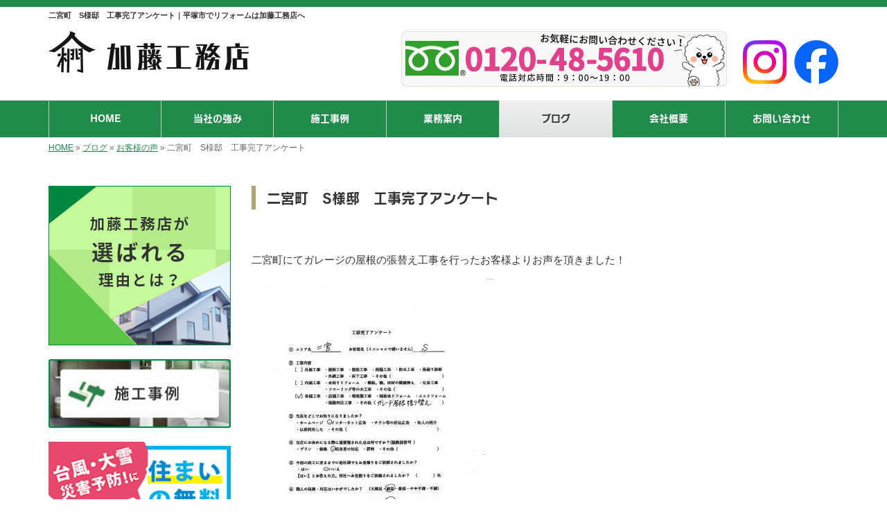

--- FILE ---
content_type: text/html; charset=UTF-8
request_url: https://www.kato-builders.com/4432
body_size: 9642
content:
<!DOCTYPE html>
<html lang="ja">
<meta charset="UTF-8">
<title>二宮町　S様邸　工事完了アンケート｜平塚市でリフォームは加藤工務店へ</title>
<head prefix="og: http://ogp.me/ns# fb: http://ogp.me/ns/fb# article: http://ogp.me/ns/article#">
<meta property='og:locale' content='ja_JP'>
<meta property='og:site_name' content='加藤工務店'>
<meta property="og:title" content="二宮町　S様邸　工事完了アンケート">
<meta property="og:url" content="https://www.kato-builders.com/4432">
<meta property="og:type" content="article">
<meta property="og:description" content="&nbsp;二宮町にてガレージの屋根の張替え工事を行ったお客様よりお声を頂きました！...">
<meta property="og:image" content="https://www.kato-builders.com/wp-content/uploads/2020/01/001-1-350x481.jpg">
<meta name="viewport" content="width=device-width, initial-scale=1">
<meta name="keywords" content="平塚市,リフォーム,外壁塗装,内装リフォーム,水回りリフォーム">
<meta name="description" content="平塚市でリフォームをお考えの方は、加藤工務店までご相談ください！当社は数多くの資格を有している優良な工務店。安全かつ丁寧にお客様のご要望を叶えてまいります。また屋根工事や防水工事など住まいに関する工事に対応。ご相談やお見積りは無料です！">
<link rel='dns-prefetch' href='//code.jquery.com' />
<link rel='dns-prefetch' href='//use.fontawesome.com' />
<link rel='dns-prefetch' href='//webfont.fontplus.jp' />
<link rel='dns-prefetch' href='//s.w.org' />
<link rel="alternate" type="application/rss+xml" title="加藤工務店 &raquo; フィード" href="https://www.kato-builders.com/feed" />
<link rel="alternate" type="application/rss+xml" title="加藤工務店 &raquo; コメントフィード" href="https://www.kato-builders.com/comments/feed" />
		<script type="text/javascript">
			window._wpemojiSettings = {"baseUrl":"https:\/\/s.w.org\/images\/core\/emoji\/2.3\/72x72\/","ext":".png","svgUrl":"https:\/\/s.w.org\/images\/core\/emoji\/2.3\/svg\/","svgExt":".svg","source":{"concatemoji":"https:\/\/www.kato-builders.com\/wp-includes\/js\/wp-emoji-release.min.js?ver=4.8.23"}};
			!function(t,a,e){var r,i,n,o=a.createElement("canvas"),l=o.getContext&&o.getContext("2d");function c(t){var e=a.createElement("script");e.src=t,e.defer=e.type="text/javascript",a.getElementsByTagName("head")[0].appendChild(e)}for(n=Array("flag","emoji4"),e.supports={everything:!0,everythingExceptFlag:!0},i=0;i<n.length;i++)e.supports[n[i]]=function(t){var e,a=String.fromCharCode;if(!l||!l.fillText)return!1;switch(l.clearRect(0,0,o.width,o.height),l.textBaseline="top",l.font="600 32px Arial",t){case"flag":return(l.fillText(a(55356,56826,55356,56819),0,0),e=o.toDataURL(),l.clearRect(0,0,o.width,o.height),l.fillText(a(55356,56826,8203,55356,56819),0,0),e===o.toDataURL())?!1:(l.clearRect(0,0,o.width,o.height),l.fillText(a(55356,57332,56128,56423,56128,56418,56128,56421,56128,56430,56128,56423,56128,56447),0,0),e=o.toDataURL(),l.clearRect(0,0,o.width,o.height),l.fillText(a(55356,57332,8203,56128,56423,8203,56128,56418,8203,56128,56421,8203,56128,56430,8203,56128,56423,8203,56128,56447),0,0),e!==o.toDataURL());case"emoji4":return l.fillText(a(55358,56794,8205,9794,65039),0,0),e=o.toDataURL(),l.clearRect(0,0,o.width,o.height),l.fillText(a(55358,56794,8203,9794,65039),0,0),e!==o.toDataURL()}return!1}(n[i]),e.supports.everything=e.supports.everything&&e.supports[n[i]],"flag"!==n[i]&&(e.supports.everythingExceptFlag=e.supports.everythingExceptFlag&&e.supports[n[i]]);e.supports.everythingExceptFlag=e.supports.everythingExceptFlag&&!e.supports.flag,e.DOMReady=!1,e.readyCallback=function(){e.DOMReady=!0},e.supports.everything||(r=function(){e.readyCallback()},a.addEventListener?(a.addEventListener("DOMContentLoaded",r,!1),t.addEventListener("load",r,!1)):(t.attachEvent("onload",r),a.attachEvent("onreadystatechange",function(){"complete"===a.readyState&&e.readyCallback()})),(r=e.source||{}).concatemoji?c(r.concatemoji):r.wpemoji&&r.twemoji&&(c(r.twemoji),c(r.wpemoji)))}(window,document,window._wpemojiSettings);
		</script>
		<style type="text/css">
img.wp-smiley,
img.emoji {
	display: inline !important;
	border: none !important;
	box-shadow: none !important;
	height: 1em !important;
	width: 1em !important;
	margin: 0 .07em !important;
	vertical-align: -0.1em !important;
	background: none !important;
	padding: 0 !important;
}
</style>
<link rel='stylesheet' id='share_s-bootstrap-css'  href='https://www.kato-builders.com/wp-content/themes/theme-third/css/external/bootstrap.css?ver=4.8.23' type='text/css' media='all' />
<link rel='stylesheet' id='share_s-slick-css'  href='https://www.kato-builders.com/wp-content/themes/theme-third/css/external/slick.css?ver=4.8.23' type='text/css' media='all' />
<link rel='stylesheet' id='share_s-slick-theme-css'  href='https://www.kato-builders.com/wp-content/themes/theme-third/css/external/slick-theme.css?ver=4.8.23' type='text/css' media='all' />
<link rel='stylesheet' id='share_s-common-css'  href='https://www.kato-builders.com/wp-content/themes/theme-third/css/style.css?ver=4.8.23' type='text/css' media='all' />
<link rel='stylesheet' id='share_s-sub-css'  href='https://www.kato-builders.com/wp-content/themes/theme-third/css/sub.css?ver=4.8.23' type='text/css' media='all' />
<link rel='stylesheet' id='share_s-design-css'  href='https://www.kato-builders.com/wp-content/themes/theme-third/design.css?ver=4.8.23' type='text/css' media='all' />
<script type='text/javascript' src='https://code.jquery.com/jquery-1.12.4.min.js?ver=4.8.23'></script>
<link rel='https://api.w.org/' href='https://www.kato-builders.com/wp-json/' />
<link rel="EditURI" type="application/rsd+xml" title="RSD" href="https://www.kato-builders.com/xmlrpc.php?rsd" />
<link rel="wlwmanifest" type="application/wlwmanifest+xml" href="https://www.kato-builders.com/wp-includes/wlwmanifest.xml" /> 
<link rel='prev' title='クリナップ～キッチン・バスフェア2020' href='https://www.kato-builders.com/4427' />
<link rel='next' title='外装工事完了アンケート' href='https://www.kato-builders.com/4439' />
<link rel="canonical" href="https://www.kato-builders.com/4432" />
<link rel='shortlink' href='https://www.kato-builders.com/?p=4432' />
<link rel="alternate" type="application/json+oembed" href="https://www.kato-builders.com/wp-json/oembed/1.0/embed?url=https%3A%2F%2Fwww.kato-builders.com%2F4432" />
<link rel="alternate" type="text/xml+oembed" href="https://www.kato-builders.com/wp-json/oembed/1.0/embed?url=https%3A%2F%2Fwww.kato-builders.com%2F4432&#038;format=xml" />
<!--GoogleAnalyticsStart-->

<!-- Global site tag (gtag.js) - Google Analytics -->
<script async src="https://www.googletagmanager.com/gtag/js?id=UA-109015510-1"></script>
<script>
  window.dataLayer = window.dataLayer || [];
  function gtag(){dataLayer.push(arguments);}
  gtag('js', new Date());

  gtag('config', 'UA-109015510-1');
  gtag('config', 'G-XCNCGH9662');
</script>

<!--GoogleAnalyticsEnd--><link rel="Shortcut Icon" type="image/x-icon" href="/favicon.png" />
<!-- BEGIN: WP Social Bookmarking Light -->
<script>(function(d, s, id) {
  var js, fjs = d.getElementsByTagName(s)[0];
  if (d.getElementById(id)) return;
  js = d.createElement(s); js.id = id;
  js.src = "//connect.facebook.net/ja_JP/sdk.js#xfbml=1&version=v2.7";
  fjs.parentNode.insertBefore(js, fjs);
}(document, 'script', 'facebook-jssdk'));</script>
<style type="text/css">
.wp_social_bookmarking_light{
    border: 0 !important;
    padding: 10px 0 20px 0 !important;
    margin: 0 !important;
}
.wp_social_bookmarking_light div{
    float: left !important;
    border: 0 !important;
    padding: 0 !important;
    margin: 0 5px 0px 0 !important;
    min-height: 30px !important;
    line-height: 18px !important;
    text-indent: 0 !important;
}
.wp_social_bookmarking_light img{
    border: 0 !important;
    padding: 0;
    margin: 0;
    vertical-align: top !important;
}
.wp_social_bookmarking_light_clear{
    clear: both !important;
}
#fb-root{
    display: none;
}
.wsbl_twitter{
    width: 100px;
}
.wsbl_facebook_like iframe{
    max-width: none !important;
}
.wsbl_pinterest a{
    border: 0px !important;
}</style>
<!-- END: WP Social Bookmarking Light -->
		<style type="text/css" id="wp-custom-css">
			/*
ここに独自の CSS を追加することができます。

詳しくは上のヘルプアイコンをクリックしてください。
*/
/*更新_20231124_sakai*/
/*home*/
.home .contents-top {
    background: none;
    padding: 0;
}
@media screen and (min-width:768px) {
.indexStrengthFlex{
display: flex;
    justify-content: space-between;
}}
.indexStrengthFlex div p{
text-align:center;
}
.indexStrengthFlex div h3{
text-align:center;
}
#index_strength{
margin-bottom:50px;
}
@media screen and (min-width:768px) {
.btnFlex{
display: flex;
justify-content: space-between;

}}
.btnFlex .btn_top{
margin:0 auto;
}
.btn_top {
display: block;
    background: #208b4a;
    padding: 10px 50px;
    color: #ffffff;
    text-align: center;
    text-decoration: none !important;
}

.indexReformFlex01{
display: flex;
justify-content: space-between;
 align-items: top;
flex-wrap:wrap;
}
.indexReformFlex01 div {
    width: 32%;  /* お好みの幅で指定 */
    padding:16px;  /* お好みの幅で指定 */
    /* paddingと合わせてbox-sizingも指定 */
    -moz-box-sizing: border-box;
    -webkit-box-sizing: border-box;
    -o-box-sizing: border-box;
    -ms-box-sizing: border-box;
}

.indexReformFlex01:after {
    content: "";
    display: block;
    width: 32%;  /* .boxに指定したwidthと同じ幅を指定する */
    height: 0;
}
#index_reform03 .indexReformFlex01:after {
    content: "";
    display: block;
    width: 32%;  /* .boxに指定したwidthと同じ幅を指定する */
    height: 0;
}

.indexReformFlex01 div p{
text-align:center;
}
#index_reform h3,#index_reform02 h3,#index_reform03 h3{
text-align:center;
}
#index_reform,#index_reform02,#index_reform03{
background:#f4f1ec;
padding: 30px 2px;
margin:50px 0;
}
@media screen and (max-width:767px) {
.indexReformFlex01{
display: flex;
justify-content: space-between;
 align-items: top;
flex-wrap:wrap;
}
.indexReformFlex01 div {
    width: 48.5%;  /* お好みの幅で指定 */
    padding:5px;  /* お好みの幅で指定 */
    /* paddingと合わせてbox-sizingも指定 */
    -moz-box-sizing: border-box;
    -webkit-box-sizing: border-box;
    -o-box-sizing: border-box;
    -ms-box-sizing: border-box;
}
.indexReformFlex01:after {
    content: "";
    display: block;
    width: 48.5%;  /* .boxに指定したwidthと同じ幅を指定する */
    height: 0;
}
#index_reform,#index_reform02,#index_reform03{
background:#f4f1ec;
padding: 30px 10px;
margin:50px 0;
}
}
.orange{
color:#ff6104;
font-size:1.8rem;
}
@media screen and (min-width:768px) {
.topWorksFlex {
display: flex;
justify-content: space-between;
flex-wrap:wrap;
align-items: top;
}
.topWorksFlex p{
width:32%;
padding:16px;
-moz-box-sizing: border-box;
    -webkit-box-sizing: border-box;
    -o-box-sizing: border-box;
    -ms-box-sizing: border-box;
text-align:center;
}
.topWorksFlex:after {
    content: "";
    display: block;
    width: 32%;  /* .boxに指定したwidthと同じ幅を指定する */
    height: 0;
}
}
@media screen and (max-width:767px) {
.topWorksFlex {
display: flex;
justify-content: space-between;
flex-wrap:wrap;
}
.topWorksFlex p{
width:49%;

}}
.green{
color:#208b4a;
margin:30px 0;
}
#index_reform,#index_reform02,#index_reform03{
padding-top: 60px;
  margin-top: 60px;}

/*strength*/
#menu02_1,#menu02_2,#menu02_3{
padding-top: 60px;
  margin-top: 60px;}

/*更新_20231211_sakai*/
@media screen and (max-width:767px) {
.tel div{
display:flex;
justify-content: space-between;
}}

.reve_bnr{
display:none;
}

/*更新_20231215_sakai*/
@media screen and (min-width:768px) {
.sp_disp{
display:none;
}}
@media screen and (max-width:767px) {
.pc_disp{
display:none;
}}		</style>
	
    <script type="text/javascript">
        piAId = '866452';
        piCId = '23289';
        piHostname = 'pi.pardot.com';

        (function() {
            function async_load(){
                var s = document.createElement('script'); s.type = 'text/javascript';
                s.src = ('https:' == document.location.protocol ? 'https://pi' : 'http://cdn') + '.pardot.com/pd.js';
                var c = document.getElementsByTagName('script')[0]; c.parentNode.insertBefore(s, c);
            }
            if(window.attachEvent) { window.attachEvent('onload', async_load); }
            else { window.addEventListener('load', async_load, false); }
        })();
    </script>

<!-- Google Tag Manager -->
<script>(function(w,d,s,l,i){w[l]=w[l]||[];w[l].push({'gtm.start':
new Date().getTime(),event:'gtm.js'});var f=d.getElementsByTagName(s)[0],
j=d.createElement(s),dl=l!='dataLayer'?'&l='+l:'';j.async=true;j.src=
'https://www.googletagmanager.com/gtm.js?id='+i+dl;f.parentNode.insertBefore(j,f);
})(window,document,'script','dataLayer','GTM-TWG7J36');</script>
<!-- End Google Tag Manager -->

</head>

<body id="top-head" class="post-template-default single single-post postid-4432">

  <!-- Google Tag Manager (noscript) -->
  <noscript><iframe src="https://www.googletagmanager.com/ns.html?id=GTM-TWG7J36"
  height="0" width="0" style="display:none;visibility:hidden"></iframe></noscript>
  <!-- End Google Tag Manager (noscript) -->

<div id="fb-root"></div>
<script>(function(d, s, id) {
  var js, fjs = d.getElementsByTagName(s)[0];
  if (d.getElementById(id)) return;
  js = d.createElement(s); js.id = id;
  js.src = "//connect.facebook.net/ja_JP/sdk.js#xfbml=1&version=v2.7";
  fjs.parentNode.insertBefore(js, fjs);
}(document, 'script', 'facebook-jssdk'));</script>

  <header id="masthead" class="site-header top-head" role="banner">

  <div class="wrapper-navi">

    <div class="container top-head-inner">

        <!-- スマホ用 メニューボタンここから -->
        <div id="nav-toggle">
            <div>
                <span></span>
                <span></span>
                <span></span>
            </div>
        </div>
        <!-- スマホ用 メニューボタンここまで -->

                <h1 class="col-md-12 fs-small headertop-copy">二宮町　S様邸　工事完了アンケート｜平塚市でリフォームは加藤工務店へ</h1>

        <div class="clearfix header-info">
          <p class="logo">
            <a href="https://www.kato-builders.com"><img src="https://www.kato-builders.com/wp-content/themes/theme-third/img/common/logo.png" alt="加藤工務店"></a>
          </p>
          <div class="tel hidden-tb">
                                <div>
                <a href="https://www.kato-builders.com/contact"><img src="https://www.kato-builders.com/wp-content/themes/theme-third/img/common/tel.png" alt="加藤工務店"></a>
                    <a href="https://www.instagram.com/kato_builders_official/" target="_blank"><img src="/wp-content/themes/theme-third/img/common/header_instagram.png" alt="instagram"></a><a href="https://www.facebook.com/people/%E5%8A%A0%E8%97%A4%E5%B7%A5%E5%8B%99%E5%BA%97%E6%A0%AA%E5%BC%8F%E4%BC%9A%E7%A4%BE/100064033513883/" target="_blank"><img src="/wp-content/themes/theme-third/img/common/header_facebook.png" alt="facebook"></a></div>
                          </div>
        </div>

    </div>

    <div class="bg-global-nav">

    <div class="global-nav">

        <div class="menu-header-container">

          <ul id="menu-header">

            <!-- トップページ  -->
            <li class="menu-item_01 ">
              <a href="https://www.kato-builders.com">
              <strong class="global-nav-label--ja">HOME</strong>
              <span class="global-nav-label--en">top</span>
              </a>
            </li>

            <!-- 施工事例  グローバルナビ　-->
            <li class="menu-item-has-children menu-item_02">
              <a href="https://www.kato-builders.com/strength">
                <strong class="global-nav-label--ja">当社の強み</strong>
                <span class="global-nav-label--en">strength</span></a>
            </li>

            <!-- 施工事例  グローバルナビ　-->
            <li class="menu-item-has-children menu-item_02">
              <a href="https://www.kato-builders.com/gallery">
                <strong class="global-nav-label--ja">施工事例</strong>
                <span class="global-nav-label--en">gallery</span></a>
              <!-- <ul class="sub-menu sub-menu--header"><li><a href="https://www.kato-builders.com/gallery-cat/%e5%a2%97%e6%94%b9%e7%af%89%e3%83%aa%e3%83%95%e3%82%a9%e3%83%bc%e3%83%a0">増改築リフォーム</a></li><li><a href="https://www.kato-builders.com/gallery-cat/%e3%82%a8%e3%82%af%e3%82%b9%e3%83%86%e3%83%aa%e3%82%a2%e5%a4%96%e6%a7%8b%e9%80%a0%e5%9c%92">エクステリア/外構/造園</a></li><li><a href="https://www.kato-builders.com/gallery-cat/%e5%b1%8b%e6%a0%b9%e3%83%aa%e3%83%95%e3%82%a9%e3%83%bc%e3%83%a0">屋根リフォーム</a></li><li><a href="https://www.kato-builders.com/gallery-cat/%e5%a4%96%e8%a3%85%e3%83%aa%e3%83%95%e3%82%a9%e3%83%bc%e3%83%a0">外装リフォーム</a></li><li><a href="https://www.kato-builders.com/gallery-cat/%e6%b4%97%e9%9d%a2%e5%8f%b0%e3%81%ae%e3%83%aa%e3%83%95%e3%82%a9%e3%83%bc%e3%83%a0">洗面台のリフォーム</a></li><li><a href="https://www.kato-builders.com/gallery-cat/%e3%82%ad%e3%83%83%e3%83%81%e3%83%b3%e3%81%ae%e3%83%aa%e3%83%95%e3%82%a9%e3%83%bc%e3%83%a0">キッチンのリフォーム</a></li><li><a href="https://www.kato-builders.com/gallery-cat/%e3%81%8a%e9%a2%a8%e5%91%82%e6%b5%b4%e6%a7%bd%e3%81%ae%e3%83%aa%e3%83%95%e3%82%a9%e3%83%bc%e3%83%a0">お風呂/浴槽のリフォーム</a></li><li><a href="https://www.kato-builders.com/gallery-cat/%e3%83%88%e3%82%a4%e3%83%ac%e3%81%ae%e3%83%aa%e3%83%95%e3%82%a9%e3%83%bc%e3%83%a0">トイレのリフォーム</a></li><li><a href="https://www.kato-builders.com/gallery-cat/%e5%8f%8e%e7%b4%8d%e3%81%ae%e3%83%aa%e3%83%95%e3%82%a9%e3%83%bc%e3%83%a0">収納のリフォーム</a></li><li><a href="https://www.kato-builders.com/gallery-cat/%e5%92%8c%e5%ae%a4%e3%80%81%e6%b4%8b%e5%ae%a4%e3%81%ae%e3%83%aa%e3%83%95%e3%82%a9%e3%83%bc%e3%83%a0">和室、洋室のリフォーム</a></li><li><a href="https://www.kato-builders.com/gallery-cat/%e3%83%95%e3%83%ad%e3%83%bc%e3%83%aa%e3%83%b3%e3%82%b0%e5%ba%8a%e3%81%ae%e3%83%aa%e3%83%95%e3%82%a9%e3%83%bc%e3%83%a0">フローリング/床のリフォーム</a></li><li><a href="https://www.kato-builders.com/gallery-cat/%e7%aa%93%e3%82%b5%e3%83%83%e3%82%b7%e3%81%ae%e3%83%aa%e3%83%95%e3%82%a9%e3%83%bc%e3%83%a0">窓/サッシのリフォーム</a></li><li><a href="https://www.kato-builders.com/gallery-cat/%e3%83%80%e3%82%a4%e3%83%8b%e3%83%b3%e3%82%b0%e3%81%ae%e3%83%aa%e3%83%95%e3%82%a9%e3%83%bc%e3%83%a0">ダイニングのリフォーム</a></li><li><a href="https://www.kato-builders.com/gallery-cat/%e3%83%aa%e3%83%93%e3%83%b3%e3%82%b0%e3%81%ae%e3%83%aa%e3%83%95%e3%82%a9%e3%83%bc%e3%83%a0">リビングのリフォーム</a></li><li><a href="https://www.kato-builders.com/gallery-cat/%e3%81%9d%e3%81%ae%e4%bb%96">その他</a></li><li><a href="https://www.kato-builders.com/gallery-cat/%e3%83%aa%e3%83%8e%e3%83%99%e3%83%bc%e3%82%b7%e3%83%a7%e3%83%b3">リノベーション</a></li><li><a href="https://www.kato-builders.com/gallery-cat/%e9%9b%a8%e6%bc%8f%e3%82%8a">雨漏り</a></li><li><a href="https://www.kato-builders.com/gallery-cat/%e5%ba%97%e8%88%97%e5%b7%a5%e4%ba%8b">店舗工事</a></li></ul> -->
            </li>

            <!-- メニュー(詳細なし)  -->
            <!-- <li class="menu-item-has-children menu-item_02">
              <a href="https://www.kato-builders.com/strength">
              <strong class="global-nav-label--ja">加藤工務店の強み</strong>
              <span class="global-nav-label--en">strength</span>
              </a>
              <ul class="sub-menu sub-menu--header"></ul>            </li> -->

            <!-- メニュー(詳細あり)  -->
            <li class="menu-item-has-children menu-item_03">
              <a href="https://www.kato-builders.com/service">
              <strong class="global-nav-label--ja">業務案内</strong>
              <span class="global-nav-label--en">service</span></a>
              <ul class="sub-menu sub-menu--header"><li><a href="https://www.kato-builders.com/menu-cat/items">工事品目</a></li><li><a href="https://www.kato-builders.com/menu-cat/info">お役立ち情報</a></li><li><a href="https://www.kato-builders.com/menu-cat/work_flow">施工の流れ</a></li></ul>            </li>

            <!-- ブログ  -->
            <li class="menu-item-has-children menu-item_06 current">
              <a href="https://www.kato-builders.com/blog">
              <strong class="global-nav-label--ja">ブログ</strong>
              <span class="global-nav-label--en">blog</span>
              </a>
              <ul class="sub-menu sub-menu--header"><li><a href="https://www.kato-builders.com/category/recruit">求人情報</a></li><li><a href="https://www.kato-builders.com/category/info">お知らせ</a></li><li><a href="https://www.kato-builders.com/category/voice">お客様の声</a></li><li><a href="https://www.kato-builders.com/category/campaign">オススメ商品のご紹介</a></li><li><a href="https://www.kato-builders.com/category/%e7%9f%a5%e3%81%a3%e3%81%a6%e5%be%97%e3%81%99%e3%82%8b%ef%bc%81%e3%83%aa%e3%83%95%e3%82%a9%e3%83%bc%e3%83%a0%e8%b1%86%e7%9f%a5%e8%ad%98">知って得する！リフォーム豆知識</a></li><li><a href="https://www.kato-builders.com/category/%e3%82%b9%e3%82%bf%e3%83%83%e3%83%95%e3%83%96%e3%83%ad%e3%82%b0">スタッフブログ</a></li></ul>            </li>

            <!-- 会社・店舗情報  -->
            <li class="menu-item_08">
              <a href="https://www.kato-builders.com/company">
              <strong class="global-nav-label--ja">会社概要</strong>
              <span class="global-nav-label--en">company</span>
              </a>
            </li>

            <!-- お問い合わせ  -->
                        <li class="menu-item_07">
              <a href="https://www.kato-builders.com/contact">
              <strong class="global-nav-label--ja">お問い合わせ</strong>
              <span class="global-nav-label--en">contact</span>
              </a>
            </li>
            
          </ul>

        </div>

</div>

<!-- global-nav --></div>

<!--グローバルナビ固定-->
<script src="https://code.jquery.com/jquery-2.1.3.min.js"></script>
<script type="text/javascript">
jQuery(function($){
    var nav=$('.bg-global-nav'),
    offset=nav.offset();
    $(window).scroll(function(){
        if($(window).scrollTop()>offset.top){
            nav.addClass('fixed');
        }else{
            nav.removeClass("fixed");
        }
    });
});
</script>
  </div>

<!-- header --></header>

<div class="breadcrumbs">

	<div class="container mt100">

		<div class="wrapper-breadcrumbs">

								<a href="https://www.kato-builders.com">HOME</a> &raquo;
				<a href="https://www.kato-builders.com/blog">ブログ</a>  &raquo;
				<a href="https://www.kato-builders.com/category/voice">お客様の声</a> &raquo;				<span>  二宮町　S様邸　工事完了アンケート</span>

				
		</div>

	</div>

</div>

	<div class="container contents">

		<div class="row">

			<main>

				
				<div class="col-md-9 contents-main-right">

					<h2 class="content-title--bl">二宮町　S様邸　工事完了アンケート</h2>

					
				<div class="content-blog-box">

					<div class="content-main">

						<div class="content-main-section blog-content">

							
							<div class="clearfix"><p>&nbsp;</p>
<p>二宮町にてガレージの屋根の張替え工事を行ったお客様よりお声を頂きました！</p>
<p><a href="https://www.kato-builders.com/wp-content/uploads/2020/01/001-1.jpg"><img class="alignnone size-medium wp-image-4437" src="https://www.kato-builders.com/wp-content/uploads/2020/01/001-1-350x481.jpg" alt="" width="350" height="481" /></a></p>
<p>&nbsp;</p>
<p>&nbsp;</p>
<p>この度は、弊社をお選びいただき大変嬉しく思います！</p>
<p>また、工事アンケートにご協力、ありがとうございました。</p>
<p>お客様にもっと満足頂けるよう社員一同精進してまいります。</p>
<p>今後もアフターフォロー共々宜しくお願い致します。</p>
</div>
							
																												
							<div><a href="https://www.facebook.com/%E5%8A%A0%E8%97%A4%E5%B7%A5%E5%8B%99%E5%BA%97%E6%A0%AA%E5%BC%8F%E4%BC%9A%E7%A4%BE-105860424497307/" target="_blank"><img src="https://www.kato-builders.com/wp-content/themes/theme-third/img/common/bnr_facebook.jpg" alt="フェイスブック"></a></div>
														
							<div class="blog-post-meta">
								<p>2020年01月31日 | <a href="https://www.kato-builders.com/category/voice" rel="category tag">お客様の声</a></p>
							</div>


							<div class='wp_social_bookmarking_light'><div class="wsbl_facebook_like"><div id="fb-root"></div><fb:like href="https://www.kato-builders.com/4432" layout="button_count" action="like" width="100" share="false" show_faces="false" ></fb:like></div><div class="wsbl_twitter"><a href="https://twitter.com/share" class="twitter-share-button" data-url="https://www.kato-builders.com/4432" data-text="二宮町　S様邸　工事完了アンケート">Tweet</a></div><div class="wsbl_line"><a href='line://msg/text/%E4%BA%8C%E5%AE%AE%E7%94%BA%E3%80%80S%E6%A7%98%E9%82%B8%E3%80%80%E5%B7%A5%E4%BA%8B%E5%AE%8C%E4%BA%86%E3%82%A2%E3%83%B3%E3%82%B1%E3%83%BC%E3%83%88%0D%0Ahttps%3A%2F%2Fwww.kato-builders.com%2F4432' title='LINEで送る' rel=nofollow class='wp_social_bookmarking_light_a' ><img src='https://www.kato-builders.com/wp-content/plugins/wp-social-bookmarking-light/images/line88x20.png' alt='LINEで送る' title='LINEで送る' width='88' height='20' class='wp_social_bookmarking_light_img' /></a></div></div><br class='wp_social_bookmarking_light_clear' />
														<p class="txt-center"><a href="https://www.kato-builders.com/blog" class="btn btn-default">一覧ページに戻る</a></p>
							
						</div>

					</div>

				</div>

				</div>

				
			</main>

			<div class="col-md-3">


	<!-- サイドバー上部
	<div class="side-banner">
		<a href="/category/voice"><img src="https://www.kato-builders.com/wp-content/themes/theme-third/img/common/bnr-common-001.jpg" alt="お客様のお声"></a>
	</div>

	<div class="side-banner">
		<a href="/contact"><img src="https://www.kato-builders.com/wp-content/themes/theme-third/img/common/bnr-common-002.jpg" alt="お問い合わせ"></a>
	</div>

	<div class="side-banner">
		<a href="http://www.kato-builders.com/3399"><img src="https://www.kato-builders.com/wp-content/themes/theme-third/img/common/bnr-common-003.jpg" alt="Ｑ＆Ａ"></a>
	</div>

    <div class="side-banner">
		<a href="http://www.kato-builders.com/company#company_recruit"><img src="https://www.kato-builders.com/wp-content/themes/theme-third/img/common/bnr-common-004.jpg" alt="求人情報"></a>
	</div>
	
	    <div class="side-banner">
		<a href="https://www.facebook.com/%E5%8A%A0%E8%97%A4%E5%B7%A5%E5%8B%99%E5%BA%97%E6%A0%AA%E5%BC%8F%E4%BC%9A%E7%A4%BE-105860424497307/" target="_blank"><img src="https://www.kato-builders.com/wp-content/themes/theme-third/img/common/bnr_facebook.jpg" alt="フェイスブック"></a>
	</div>
    -->
    
    <!-- サイドバー上部-->
    <div class="side-banner">
        <a href="/strength"><img src="https://www.kato-builders.com/wp-content/themes/theme-third/img/common/bnr_side_strength0517.png" alt="選ばれる理由"></a>
    </div>
    <div class="side-banner">
        <a href="/gallery"><img src="https://www.kato-builders.com/wp-content/themes/theme-third/img/common/bnr_side_gallery0517.png" alt="施工事例"></a>
    </div>
    <div class="side-banner">
        <a href="/menu/7281"><img src="https://www.kato-builders.com/wp-content/themes/theme-third/img/common/bnr_side_kenkoushindan.gif" alt="火災保険について"></a>
    </div>
    <div id="info-blog">
    <div class="widget widget_categories">
        <h4 class="widget-title">会社概要</h4>
        <ul>
            <li class="cat-item cat-item-4"><a href="https://www.kato-builders.com/category/info">会社概要</a>
            </li>
            <!--<li class="cat-item cat-item-5"><a href="/">スタッフ紹介</a>
            </li>-->
            <li class="cat-item cat-item-7"><a href="https://www.kato-builders.com/company#access">アクセスマップ</a>
            </li>
            <li class="cat-item cat-item-9"><a href="/blog">ブログ</a>
            </li>
        </ul>
    </div>
    </div>
    <div class="side-banner">
        <img src="https://www.kato-builders.com/wp-content/themes/theme-third/img/common/bnr_side_area0517.png" alt="エリア案内">
    </div>
    <div class="side-banner">
        <a href="/contact"><img src="https://www.kato-builders.com/wp-content/themes/theme-third/img/common/bnr_side_contact0517.png" alt="お問い合わせ"></a>
    </div>
    <div class="side-banner">   
        <a href="https://en-gage.net/kato-builders/" target="_blank"><img src="/wp-content/uploads/2021/06/fd8a3d5bacb75a164ff79706ca3d89cc.png" alt="求人" width="263"></a>
    </div>
    <div class="side-banner">
        <a href="https://www.facebook.com/%E5%8A%A0%E8%97%A4%E5%B7%A5%E5%8B%99%E5%BA%97%E6%A0%AA%E5%BC%8F%E4%BC%9A%E7%A4%BE-105860424497307/" target="_blank"><img src="https://www.kato-builders.com/wp-content/themes/theme-third/img/common/bnr_side_fb0517.png" alt="フェイスブック"></a>
    </div>
    <div class="side-banner">
        <a href="https://www.instagram.com/kato_builders_official/" target="_blank"><img src="https://www.kato-builders.com/wp-content/themes/theme-third/img/common/bnr_side_ins0517.png" alt="インスタグラム"></a>
    </div>

  <!-- /サイドバー上部 -->

    <!-- <div id="info-blog">

		<div class="widget widget_recent_entries">
			<h4 class="widget-title">新着記事</h4>
			<ul>
						<li><a href="https://www.kato-builders.com/10975"><span class="post-date">2026.01.10</span><br>
			正月明けに気づく“家のストレス”とは？生活の変化で見えるリフォームのサイン</a></li>
						<li><a href="https://www.kato-builders.com/10919"><span class="post-date">2025.12.25</span><br>
			“冬の断捨離” 空いたスペースを活かすリフォーム術</a></li>
						<li><a href="https://www.kato-builders.com/10901"><span class="post-date">2025.12.10</span><br>
			“冬になると扉が閉まりにくい”は家の劣化サイン？季節性トラブルを分かりやすく解説</a></li>
						<li><a href="https://www.kato-builders.com/10885"><span class="post-date">2025.11.25</span><br>
			家事ラク・防犯・省エネも！“スマートホーム化リフォーム”のポイント</a></li>
						<li><a href="https://www.kato-builders.com/10859"><span class="post-date">2025.11.10</span><br>
			薪ストーブ・ペレットストーブ”で暮らしをアップデート。選び方とリフォームのポイント</a></li>
						</ul>
		</div>

		<div class="widget widget_categories">
			<h4 class="widget-title">ブログカテゴリ</h4>
			<ul>
				<li class="cat-item cat-item-1"><a href="https://www.kato-builders.com/category/recruit" >求人情報</a>
</li>
	<li class="cat-item cat-item-4"><a href="https://www.kato-builders.com/category/info" >お知らせ</a>
</li>
	<li class="cat-item cat-item-5"><a href="https://www.kato-builders.com/category/voice" >お客様の声</a>
</li>
	<li class="cat-item cat-item-7"><a href="https://www.kato-builders.com/category/campaign" >オススメ商品のご紹介</a>
</li>
	<li class="cat-item cat-item-9"><a href="https://www.kato-builders.com/category/%e7%9f%a5%e3%81%a3%e3%81%a6%e5%be%97%e3%81%99%e3%82%8b%ef%bc%81%e3%83%aa%e3%83%95%e3%82%a9%e3%83%bc%e3%83%a0%e8%b1%86%e7%9f%a5%e8%ad%98" >知って得する！リフォーム豆知識</a>
</li>
	<li class="cat-item cat-item-15"><a href="https://www.kato-builders.com/category/%e3%82%b9%e3%82%bf%e3%83%83%e3%83%95%e3%83%96%e3%83%ad%e3%82%b0" >スタッフブログ</a>
</li>
			</ul>
		</div>

		<div id="rss-2" class="widget widget_rss"><h4 class="widget-title"><a class="rsswidget" href="https://www.kato-builders.com/feed"><img class="rss-widget-icon" style="border:0" width="14" height="14" src="https://www.kato-builders.com/wp-includes/images/rss.png" alt="RSS" /></a> <a class="rsswidget" href="">不明なフィード</a></h4></div><div id="text-2" class="widget widget_text">			<div class="textwidget"><div class='carousel-images carousel-number1 carousel-side'>
<a class='carousel-link' href='https://www.kato-builders.com/menu/7696''>
<div class='carousel-image'>
<div class='carousel-thumb'>
<img width="640" height="480" src="https://www.kato-builders.com/wp-content/uploads/2021/11/img_worksflow.jpg" class="attachment-share_s_medium_crop size-share_s_medium_crop" alt="" /></div>
<p class='carousel-caption'>依頼までの流れ</p>
</div>
</a>
<a class='carousel-link' href='https://www.kato-builders.com/menu/google%e3%83%9e%e3%82%a4%e3%83%93%e3%82%b8%e3%83%8d%e3%82%b9%e3%81%ab%e3%81%a4%e3%81%84%e3%81%a6''>
<div class='carousel-image'>
<div class='carousel-thumb'>
<img width="640" height="184" src="https://www.kato-builders.com/wp-content/uploads/2021/08/47ee09bb1a461d22f6f73d7a184ed44f-640x184.jpg" class="attachment-share_s_medium_crop size-share_s_medium_crop" alt="" /></div>
<p class='carousel-caption'>Googleマイビジネスについて</p>
</div>
</a>
<a class='carousel-link' href='https://www.kato-builders.com/menu/7281''>
<div class='carousel-image'>
<div class='carousel-thumb'>
<img width="640" height="390" src="https://www.kato-builders.com/wp-content/uploads/2021/05/20210517_001-1-640x390.jpg" class="attachment-share_s_medium_crop size-share_s_medium_crop" alt="" /></div>
<p class='carousel-caption'>火災保険について</p>
</div>
</a>
<a class='carousel-link' href='https://www.kato-builders.com/menu/%e5%ae%9f%e8%b3%aa%e8%b2%a0%e6%8b%850%e5%86%86%e3%83%aa%e3%83%95%e3%82%a9%e3%83%bc%e3%83%a0%ef%bc%81%e7%84%a1%e6%96%99%e8%a8%ba%e6%96%ad%e5%8f%97%e4%bb%98%e4%b8%ad%e2%99%aa''>
<div class='carousel-image'>
<div class='carousel-thumb'>
<img width="640" height="480" src="https://www.kato-builders.com/wp-content/uploads/2017/10/pixta_3984207_M-640x480.jpg" class="attachment-share_s_medium_crop size-share_s_medium_crop" alt="" /></div>
<p class='carousel-caption'>実質負担0円リフォーム！無料診断受付中♪</p>
</div>
</a>
<a class='carousel-link' href='https://www.kato-builders.com/menu/%e5%b1%8b%e6%a0%b9%e3%83%bb%e9%9b%a8%e6%a8%8b%e5%b7%a5%e4%ba%8b''>
<div class='carousel-image'>
<div class='carousel-thumb'>
<img width="640" height="480" src="https://www.kato-builders.com/wp-content/uploads/2017/11/DSCF2260-640x480.jpg" class="attachment-share_s_medium_crop size-share_s_medium_crop" alt="" /></div>
<p class='carousel-caption'>屋根工事</p>
</div>
</a>
<a class='carousel-link' href='https://www.kato-builders.com/menu/%e5%a4%96%e5%a3%81%e5%a1%97%e8%a3%85%e3%83%bb%e5%b1%8b%e6%a0%b9%e5%a1%97%e8%a3%85''>
<div class='carousel-image'>
<div class='carousel-thumb'>
<img width="640" height="480" src="https://www.kato-builders.com/wp-content/uploads/2020/06/s669x9999_2020_06_29_15_53_26_051_1-640x480.jpg" class="attachment-share_s_medium_crop size-share_s_medium_crop" alt="" /></div>
<p class='carousel-caption'>外壁リフォーム</p>
</div>
</a>
<a class='carousel-link' href='https://www.kato-builders.com/menu/%e9%98%b2%e6%b0%b4%e5%b7%a5%e4%ba%8b''>
<div class='carousel-image'>
<div class='carousel-thumb'>
<img width="640" height="480" src="https://www.kato-builders.com/wp-content/uploads/2024/02/IMG_2516-1-640x480.jpeg" class="attachment-share_s_medium_crop size-share_s_medium_crop" alt="" /></div>
<p class='carousel-caption'>防水工事</p>
</div>
</a>
<a class='carousel-link' href='https://www.kato-builders.com/menu/%e9%9b%a8%e6%bc%8f%e3%82%8a%e8%a8%ba%e6%96%ad''>
<div class='carousel-image'>
<div class='carousel-thumb'>
<img width="640" height="480" src="https://www.kato-builders.com/wp-content/uploads/2017/10/DSCF5823-640x480.jpg" class="attachment-share_s_medium_crop size-share_s_medium_crop" alt="" /></div>
<p class='carousel-caption'>雨漏り診断</p>
</div>
</a>
<a class='carousel-link' href='https://www.kato-builders.com/menu/%e6%b0%b4%e5%9b%9e%e3%82%8a%e3%83%aa%e3%83%95%e3%82%a9%e3%83%bc%e3%83%a0''>
<div class='carousel-image'>
<div class='carousel-thumb'>
<img width="640" height="480" src="https://www.kato-builders.com/wp-content/uploads/2023/10/IMG_3221-640x480.jpeg" class="attachment-share_s_medium_crop size-share_s_medium_crop" alt="" /></div>
<p class='carousel-caption'>水回りリフォーム</p>
</div>
</a>
<a class='carousel-link' href='https://www.kato-builders.com/menu/%e5%86%85%e8%a3%85%e3%83%aa%e3%83%95%e3%82%a9%e3%83%bc%e3%83%a0''>
<div class='carousel-image'>
<div class='carousel-thumb'>
<img width="640" height="480" src="https://www.kato-builders.com/wp-content/uploads/2020/07/1fbb2fa09c76fbe566b3022540dca1bc-2-640x480.jpg" class="attachment-share_s_medium_crop size-share_s_medium_crop" alt="" /></div>
<p class='carousel-caption'>内装リフォーム</p>
</div>
</a>
<a class='carousel-link' href='https://www.kato-builders.com/menu/%e9%80%a0%e5%9c%92%e3%83%bb%e3%82%a8%e3%82%af%e3%82%b9%e3%83%86%e3%83%aa%e3%82%a2''>
<div class='carousel-image'>
<div class='carousel-thumb'>
<img width="640" height="480" src="https://www.kato-builders.com/wp-content/uploads/2024/02/IMG_5998-640x480.jpeg" class="attachment-share_s_medium_crop size-share_s_medium_crop" alt="" /></div>
<p class='carousel-caption'>造園・エクステリア</p>
</div>
</a>
<a class='carousel-link' href='https://www.kato-builders.com/menu/%e3%82%a8%e3%82%b3%e3%83%aa%e3%83%95%e3%82%a9%e3%83%bc%e3%83%a0''>
<div class='carousel-image'>
<div class='carousel-thumb'>
<img width="640" height="480" src="https://www.kato-builders.com/wp-content/uploads/2017/10/pixta_32556268_M-640x480.jpg" class="attachment-share_s_medium_crop size-share_s_medium_crop" alt="" /></div>
<p class='carousel-caption'>エコリフォーム</p>
</div>
</a>
<a class='carousel-link' href='https://www.kato-builders.com/menu/%e8%a3%9c%e5%8a%a9%e9%87%91%e3%81%8c%e3%81%82%e3%82%8b%e3%83%aa%e3%83%95%e3%82%a9%e3%83%bc%e3%83%a0''>
<div class='carousel-image'>
<div class='carousel-thumb'>
<img width="640" height="480" src="https://www.kato-builders.com/wp-content/uploads/2017/10/pixta_23906145_M-640x480.jpg" class="attachment-share_s_medium_crop size-share_s_medium_crop" alt="" /></div>
<p class='carousel-caption'>補助金があるリフォーム</p>
</div>
</a>
<a class='carousel-link' href='https://www.kato-builders.com/menu/7696''>
<div class='carousel-image'>
<div class='carousel-thumb'>
<img width="640" height="480" src="https://www.kato-builders.com/wp-content/uploads/2021/11/img_worksflow.jpg" class="attachment-share_s_medium_crop size-share_s_medium_crop" alt="" /></div>
<p class='carousel-caption'>依頼までの流れ</p>
</div>
</a>
<a class='carousel-link' href='https://www.kato-builders.com/menu/google%e3%83%9e%e3%82%a4%e3%83%93%e3%82%b8%e3%83%8d%e3%82%b9%e3%81%ab%e3%81%a4%e3%81%84%e3%81%a6''>
<div class='carousel-image'>
<div class='carousel-thumb'>
<img width="640" height="184" src="https://www.kato-builders.com/wp-content/uploads/2021/08/47ee09bb1a461d22f6f73d7a184ed44f-640x184.jpg" class="attachment-share_s_medium_crop size-share_s_medium_crop" alt="" /></div>
<p class='carousel-caption'>Googleマイビジネスについて</p>
</div>
</a>
<a class='carousel-link' href='https://www.kato-builders.com/menu/7281''>
<div class='carousel-image'>
<div class='carousel-thumb'>
<img width="640" height="390" src="https://www.kato-builders.com/wp-content/uploads/2021/05/20210517_001-1-640x390.jpg" class="attachment-share_s_medium_crop size-share_s_medium_crop" alt="" /></div>
<p class='carousel-caption'>火災保険について</p>
</div>
</a>
<a class='carousel-link' href='https://www.kato-builders.com/menu/%e5%ae%9f%e8%b3%aa%e8%b2%a0%e6%8b%850%e5%86%86%e3%83%aa%e3%83%95%e3%82%a9%e3%83%bc%e3%83%a0%ef%bc%81%e7%84%a1%e6%96%99%e8%a8%ba%e6%96%ad%e5%8f%97%e4%bb%98%e4%b8%ad%e2%99%aa''>
<div class='carousel-image'>
<div class='carousel-thumb'>
<img width="640" height="480" src="https://www.kato-builders.com/wp-content/uploads/2017/10/pixta_3984207_M-640x480.jpg" class="attachment-share_s_medium_crop size-share_s_medium_crop" alt="" /></div>
<p class='carousel-caption'>実質負担0円リフォーム！無料診断受付中♪</p>
</div>
</a>
<a class='carousel-link' href='https://www.kato-builders.com/menu/%e5%b1%8b%e6%a0%b9%e3%83%bb%e9%9b%a8%e6%a8%8b%e5%b7%a5%e4%ba%8b''>
<div class='carousel-image'>
<div class='carousel-thumb'>
<img width="640" height="480" src="https://www.kato-builders.com/wp-content/uploads/2017/11/DSCF2260-640x480.jpg" class="attachment-share_s_medium_crop size-share_s_medium_crop" alt="" /></div>
<p class='carousel-caption'>屋根工事</p>
</div>
</a>
<a class='carousel-link' href='https://www.kato-builders.com/menu/%e5%a4%96%e5%a3%81%e5%a1%97%e8%a3%85%e3%83%bb%e5%b1%8b%e6%a0%b9%e5%a1%97%e8%a3%85''>
<div class='carousel-image'>
<div class='carousel-thumb'>
<img width="640" height="480" src="https://www.kato-builders.com/wp-content/uploads/2020/06/s669x9999_2020_06_29_15_53_26_051_1-640x480.jpg" class="attachment-share_s_medium_crop size-share_s_medium_crop" alt="" /></div>
<p class='carousel-caption'>外壁リフォーム</p>
</div>
</a>
<a class='carousel-link' href='https://www.kato-builders.com/menu/%e9%98%b2%e6%b0%b4%e5%b7%a5%e4%ba%8b''>
<div class='carousel-image'>
<div class='carousel-thumb'>
<img width="640" height="480" src="https://www.kato-builders.com/wp-content/uploads/2024/02/IMG_2516-1-640x480.jpeg" class="attachment-share_s_medium_crop size-share_s_medium_crop" alt="" /></div>
<p class='carousel-caption'>防水工事</p>
</div>
</a>
<a class='carousel-link' href='https://www.kato-builders.com/menu/%e9%9b%a8%e6%bc%8f%e3%82%8a%e8%a8%ba%e6%96%ad''>
<div class='carousel-image'>
<div class='carousel-thumb'>
<img width="640" height="480" src="https://www.kato-builders.com/wp-content/uploads/2017/10/DSCF5823-640x480.jpg" class="attachment-share_s_medium_crop size-share_s_medium_crop" alt="" /></div>
<p class='carousel-caption'>雨漏り診断</p>
</div>
</a>
<a class='carousel-link' href='https://www.kato-builders.com/menu/%e6%b0%b4%e5%9b%9e%e3%82%8a%e3%83%aa%e3%83%95%e3%82%a9%e3%83%bc%e3%83%a0''>
<div class='carousel-image'>
<div class='carousel-thumb'>
<img width="640" height="480" src="https://www.kato-builders.com/wp-content/uploads/2023/10/IMG_3221-640x480.jpeg" class="attachment-share_s_medium_crop size-share_s_medium_crop" alt="" /></div>
<p class='carousel-caption'>水回りリフォーム</p>
</div>
</a>
<a class='carousel-link' href='https://www.kato-builders.com/menu/%e5%86%85%e8%a3%85%e3%83%aa%e3%83%95%e3%82%a9%e3%83%bc%e3%83%a0''>
<div class='carousel-image'>
<div class='carousel-thumb'>
<img width="640" height="480" src="https://www.kato-builders.com/wp-content/uploads/2020/07/1fbb2fa09c76fbe566b3022540dca1bc-2-640x480.jpg" class="attachment-share_s_medium_crop size-share_s_medium_crop" alt="" /></div>
<p class='carousel-caption'>内装リフォーム</p>
</div>
</a>
<a class='carousel-link' href='https://www.kato-builders.com/menu/%e9%80%a0%e5%9c%92%e3%83%bb%e3%82%a8%e3%82%af%e3%82%b9%e3%83%86%e3%83%aa%e3%82%a2''>
<div class='carousel-image'>
<div class='carousel-thumb'>
<img width="640" height="480" src="https://www.kato-builders.com/wp-content/uploads/2024/02/IMG_5998-640x480.jpeg" class="attachment-share_s_medium_crop size-share_s_medium_crop" alt="" /></div>
<p class='carousel-caption'>造園・エクステリア</p>
</div>
</a>
<a class='carousel-link' href='https://www.kato-builders.com/menu/%e3%82%a8%e3%82%b3%e3%83%aa%e3%83%95%e3%82%a9%e3%83%bc%e3%83%a0''>
<div class='carousel-image'>
<div class='carousel-thumb'>
<img width="640" height="480" src="https://www.kato-builders.com/wp-content/uploads/2017/10/pixta_32556268_M-640x480.jpg" class="attachment-share_s_medium_crop size-share_s_medium_crop" alt="" /></div>
<p class='carousel-caption'>エコリフォーム</p>
</div>
</a>
<a class='carousel-link' href='https://www.kato-builders.com/menu/%e8%a3%9c%e5%8a%a9%e9%87%91%e3%81%8c%e3%81%82%e3%82%8b%e3%83%aa%e3%83%95%e3%82%a9%e3%83%bc%e3%83%a0''>
<div class='carousel-image'>
<div class='carousel-thumb'>
<img width="640" height="480" src="https://www.kato-builders.com/wp-content/uploads/2017/10/pixta_23906145_M-640x480.jpg" class="attachment-share_s_medium_crop size-share_s_medium_crop" alt="" /></div>
<p class='carousel-caption'>補助金があるリフォーム</p>
</div>
</a>
</div></div>
		</div>
    </div> -->

	<!-- サイドバー下部 -->
	<div class="side-banner">
		<div class="banner-separate clearfix">
			<div class="btn-share">
				<div class="btn-tw-share"><a href="https://twitter.com/share?url=https://www.kato-builders.com" target="_blank"><i class="fa fa-twitter" aria-hidden="true"></i>&nbsp;Twitterでシェア</a></div>
				<!-- <div class="btn-fb-share"><a href="https://www.facebook.com/sharer/sharer.php?u=https://www.kato-builders.com" target="_blank"><i class="fa fa-facebook" aria-hidden="true"></i>&nbsp;Facebookでシェア</a></div> -->
			</div>
		</div>
		        <div class="banner-separate reve_bnr">
        	        	<a href="http://kanto.reve.cm" target="_blank"><img src="https://www.kato-builders.com/wp-content/themes/theme-third/img/common/reve.jpg" alt="Reve"></a>
	                </div>
	</div>

	
</div>

		</div>

	</div>


	<footer>

		<div class="footer-bgtop">

			<div class="container">

				<div class="menu-footer_all-container">

					<ul id="menu-footer_all" class="clearfix menu">

						<!-- トップページ  -->
						<li><a href="https://www.kato-builders.com">HOME</a></li>

						<!-- メニュー(詳細なし)  -->
						<li>
							<a href="https://www.kato-builders.com/strength">加藤工務店の強み</a>
							<ul class="sub-menu"></ul>						</li>

						<!-- メニュー(詳細あり)  -->
						<li>
							<a href="https://www.kato-builders.com/service">業務案内</a>
							<ul class="sub-menu"><li class="cat-item"><a href="https://www.kato-builders.com/menu-cat/items">工事品目</a></li><li class="cat-item"><a href="https://www.kato-builders.com/menu-cat/info">お役立ち情報</a></li><li class="cat-item"><a href="https://www.kato-builders.com/menu-cat/work_flow">施工の流れ</a></li></ul>						</li>

						<!-- ブログ  -->
						<li>
							<a href="https://www.kato-builders.com/blog">ブログ</a>
							<ul class="sub-menu">
									<li class="cat-item cat-item-1"><a href="https://www.kato-builders.com/category/recruit" >求人情報</a>
</li>
	<li class="cat-item cat-item-4"><a href="https://www.kato-builders.com/category/info" >お知らせ</a>
</li>
	<li class="cat-item cat-item-5"><a href="https://www.kato-builders.com/category/voice" >お客様の声</a>
</li>
	<li class="cat-item cat-item-7"><a href="https://www.kato-builders.com/category/campaign" >オススメ商品のご紹介</a>
</li>
	<li class="cat-item cat-item-9"><a href="https://www.kato-builders.com/category/%e7%9f%a5%e3%81%a3%e3%81%a6%e5%be%97%e3%81%99%e3%82%8b%ef%bc%81%e3%83%aa%e3%83%95%e3%82%a9%e3%83%bc%e3%83%a0%e8%b1%86%e7%9f%a5%e8%ad%98" >知って得する！リフォーム豆知識</a>
</li>
	<li class="cat-item cat-item-15"><a href="https://www.kato-builders.com/category/%e3%82%b9%e3%82%bf%e3%83%83%e3%83%95%e3%83%96%e3%83%ad%e3%82%b0" >スタッフブログ</a>
</li>
							</ul>
						</li>

						<!-- 会社・店舗情報  -->
						<li><a href="https://www.kato-builders.com/company">会社概要</a></li>

						<!-- お問い合わせ -->
												<li><a href="https://www.kato-builders.com/contact">お問い合わせ</a></li>
						
					</ul>

				</div>

			</div>

		</div>

		<div class="footer-snsicons--wrapper">

			<div class="container">

				<div class="footer-snsicons">
				
				</div>

			</div>

		</div>

		<div class="footer-bgbottom">
			<div class="container footer-copy">
                <p class="txt-center"><small>対応エリア：湘南エリアを中心に神奈川全域。<br>その他の地域もご相談可能です。</small></p>
                <p class="txt-center"><small>Copyright &copy; 加藤工務店 All Rights Reserved.</small></p>
			</div>
		</div>
		<!--<p class="bottom_nav"><a href="/menu/%E5%AE%9F%E8%B3%AA%E8%B2%A0%E6%8B%850%E5%86%86%E3%83%AA%E3%83%95%E3%82%A9%E3%83%BC%E3%83%A0%EF%BC%81%E7%84%A1%E6%96%99%E8%A8%BA%E6%96%AD%E5%8F%97%E4%BB%98%E4%B8%AD%E2%99%AA"><img src="/wp-content/themes/theme-third/img/common/footer-nav.png" alt=""></a></p>-->

	<!-- footer --></footer>

<div class="sp-conversion">

	<ul class="sp-conversion-list">

				<li class="btn-conversion--tel"><a href="tel:0120-48-5610"><i class="fa fa-mobile fa-1" aria-hidden="true"></i>&nbsp;電話問い合わせ</a></li>
		
				<li class="btn-conversion--mail"><a href="https://www.kato-builders.com/contact"><i class="fa fa-envelope-o fa_5" aria-hidden="true"></i>&nbsp;メール問い合わせ</a></li>
		
	</ul>

</div>

<div id="btn-page-top"><a href="#"><i class="fa fa-chevron-up" aria-hidden="true"></i></a></div>

<!-- BEGIN: WP Social Bookmarking Light -->
<script>!function(d,s,id){var js,fjs=d.getElementsByTagName(s)[0],p=/^http:/.test(d.location)?'http':'https';if(!d.getElementById(id)){js=d.createElement(s);js.id=id;js.src=p+'://platform.twitter.com/widgets.js';fjs.parentNode.insertBefore(js,fjs);}}(document, 'script', 'twitter-wjs');</script>
<!-- END: WP Social Bookmarking Light -->
<script type='text/javascript' src='https://www.kato-builders.com/wp-content/themes/theme-third/js/navigation.js?ver=20151215'></script>
<script type='text/javascript' src='https://www.kato-builders.com/wp-content/themes/theme-third/js/skip-link-focus-fix.js?ver=20151215'></script>
<script type='text/javascript' src='https://www.kato-builders.com/wp-content/themes/theme-third/js/external/html5shiv.js?ver=4.8.23'></script>
<script type='text/javascript' src='https://use.fontawesome.com/15ca37603b.js?ver=4.8.23'></script>
<script type='text/javascript' src='https://www.kato-builders.com/wp-content/themes/theme-third/js/external/slick.min.js?ver=4.8.23'></script>
<script type='text/javascript' src='https://www.kato-builders.com/wp-content/themes/theme-third/js/external/jquery.easing.1.3.js?ver=4.8.23'></script>
<script type='text/javascript' src='https://www.kato-builders.com/wp-content/themes/theme-third/js/external/jquery.smoothScroll.js?ver=4.8.23'></script>
<script type='text/javascript' src='https://www.kato-builders.com/wp-content/themes/theme-third/js/external/jquery.matchHeight-min.js?ver=4.8.23'></script>
<script type='text/javascript'>
/* <![CDATA[ */
var carousel = {"number":"1"};
/* ]]> */
</script>
<script type='text/javascript' src='https://www.kato-builders.com/wp-content/themes/theme-third/js/init.js?ver=4.8.23'></script>
<script type='text/javascript' src='//webfont.fontplus.jp/accessor/script/fontplus.js?C0ZmmXk378c=&#038;aa=1&#038;ab=2&#038;ver=4.8.23'></script>
<script type='text/javascript' src='https://www.kato-builders.com/wp-includes/js/wp-embed.min.js?ver=4.8.23'></script>

</body>
</html>


--- FILE ---
content_type: text/css
request_url: https://www.kato-builders.com/wp-content/themes/theme-third/design.css?ver=4.8.23
body_size: 3477
content:
/* ------------------------------------------
　　テンプレ	No N403
--------------------------------------------- */

/*.table-company {
	width:100%;
}*/

/* ------------------------------------------
　　実装初期定義
--------------------------------------------- */
hr {
	border-top: dotted 1px #ccc;
	border-left: none;
	border-right: none;
	border-bottom: none;
	padding-bottom: 5px;
}
.imagetext {overflow: hidden;}/*イメージ横テキストの回り込み禁止*/
.indent {padding-left: 15px;}
.row {margin-bottom:20px;}

a {
	color: #afa476;
}
a:hover {
	color: #968d65;
}

.btn.btn--link {
	background: #afa476;
}
.btn.btn--link:hover {
	background: #968d65;
}

.topnews-bg {
	background: #afa476;
}
.topgallery-label {
	background: #afa476;
}
#masthead {
	/*background-color: #eff1f0;*/
    background-color: #208B4A;
}
.footer-backtotop a {
	background: #afa476;
}
.footer-backtotop a:hover {
	color: #fff;
	background: #968d65;
}
.footer-bgtop {
	background: #fff;
}
.footer-snsicons-list li a {
	color: #333;
}
.footer-bgbottom {
	background-color: transparent;
}
#menu-footer_all li.cat-item a:hover {
	background: #968d65;
	color: #fff;
}
#menu-footer_all li a {
	color: #333;
}
.widget-title {
	border-left: 6px solid #afa476;
}
.gallery-flow-number span {
	background: #333;
}
.wrapper-top-contents {
	background-color: #eff1f0;
	padding: 0 0 0;
}
@media only screen and (min-width: 768px) {
	.wrapper-top-contents {
		padding: 0 0 0;
	}
}

/* ------------------------------------------
　　グローバルメニュー表示設定
--------------------------------------------- */
@media only screen and (min-width: 768px) {

	.bg-global-nav {
		/*background: none;*/
        background: #208B4A;
		border-top: 0;
	    border-bottom: 0;
	}

	.global-nav ul li{
		/*background: #eff1f0;*/
        background: #208B4A;
	}

	.global-nav ul li > a {
		/*color: #333;*/
        color: #fff;
	}

	.global-nav ul li:hover,
	.global-nav ul .current {
		background: linear-gradient(to bottom, #eff1f0  0%,#dee2e3 100%);
		color: #333;
	}

	.global-nav ul li:hover > a,
	.global-nav ul .current a {
		color: #333;
	}

	.global-nav ul li {
		border-left: solid 1px #c8cac9;
		border-right: solid 1px #c8cac9;
	}

	.global-nav ul li span {
		color: #9b9b9b;
	}

	.global-nav ul li > a:hover span,
	.global-nav ul .current span {
		color: #333;
	}

}

/* ------------------------------------------
　　テンプレート別CSS
--------------------------------------------- */
.wrapper-top-contents {
	margin: 0 0 15px;
}
@media screen and (min-width:768px){
	.wrapper-top-contents {
		margin: 0 0 30px;
	}
}
.wp-pagenavi span,
.wp-pagenavi a {
	background:#afa476;
}
.gallery-flow-number span {
    background:#afa476;
    }
.qa-tmp1 dt {
    background:#afa476;
    opacity:0.7;
    }
.qa-tmp2 dt {
    background:#afa476;
    color: #fff;
    }


/* ------------------------------------------
　　見出しCSS設定
--------------------------------------------- */
.content-title--bl {
	border-left: 6px solid #afa476;
}
.content-subtitle {
  border-bottom: solid 2px #afa476;
}

/* 下ボーダー（2本線） */
.content-title--bbd {
	border-bottom: 3px double #afa476;
}

/* ボーダーで囲む × アクセント */
.content-title--bdacc {
	border: 1px solid #ccc;
}
.content-title--bdacc::after {
	background-color: #afa476;
}

/* 下ボーダー（2カラー） */
.content-title--bb2 {
	border-bottom: 4px solid #ccc;
}
.content-title--bb2::after {
	background-color: #afa476;
}

/* マーカーのような下線 */
.content-title--marker::after {
	background-color: #afa476;
}

/* ストライプ */
.content-title--stripe {
	background: -webkit-repeating-linear-gradient(45deg, #afa476, #afa476 5px, #968d65 5px, #968d65 10px);
	background: repeating-linear-gradient(45deg, #afa476, #afa476 5px, #968d65 5px, #968d65 10px);
	color: #fff;
	text-shadow: 1px 1px 1px rgba(0, 0, 0, .3);
}

/* グラデーション × ボーダー × マーク */
.content-title--gb {
	background: -webkit-repeating-linear-gradient(45deg, #afa476, #afa476 5px, #968d65 5px, #968d65 10px);
	background: repeating-linear-gradient(45deg, #afa476, #afa476 5px, #968d65 5px, #968d65 10px);
	border-top: 3px solid #afa476;
	color: #fff;
	text-shadow: 1px 1px 1px rgba(0, 0, 0, .3);
}
.content-title--gb::after {
	border: 3px solid #afa476;
}


/* ------------------------------------------
　　ここから編集CSS
--------------------------------------------- */

/* FONTPLUS書体設定 */
.global-nav-label--ja,.sub-menu--header {
	font-family: "FOT-ロダンNTLG Pro B"; }
h2, h3, h4 {
	font-family: "FOT-ロダンNTLG Pro B"; }

/*1行表示のときはコメントアウトを外す*/
span.global-nav-label--en {display:none !important;}

.point01 {color:#396129;}/*ポイントカラー1色目*/
.point02 {color:#00ff00;}/*ポイントカラー2色目*/

/* ページ下部にナビバナー追加 */
@media only screen and (min-width: 768px){
	.bottom_nav {
		margin-bottom: 0;
		position: fixed;
		bottom: 0px;
		right: 0px;
	}
}

@media only screen and (max-width: 767px){
	.footer-bgbottom {		/*コピーライトとかぶらないように下にpaddingを設定する*/
		padding-bottom: 140px; /*バナーの高さに合わせて数値は変更*/
	}

	.bottom_nav {
		margin-bottom: 70px; /*バナーの高さに合わせて数値は変更*/
		position: fixed;
		bottom: 0px;
		right: 0px;
		width: 100%;
	}

	.bottom_nav img {
		width: 100%;
	}

	.sp-conversion {
		bottom: 0;
	}

	#btn-page-top {		/*ページトップへのボタンとかぶらないように位置変更*/
		bottom: 140px; /*バナーの高さに合わせて数値は変更*/
	}
}

/* ------------------------------------------
　　メディア別追加CSS設定
--------------------------------------------- */

/* PC版のスタイルを追加する場合はここに記述 */
@media screen and (min-width: 1025px){

}


/* タブレット・PC版両方のスタイルを追加する場合はここに記述 */
@media screen and (min-width: 768px){
	.table-company th{
		white-space: nowrap;
	}

}

/* for tablet */
/* タブレット版のスタイルを追加する場合はここに記述 */
@media screen and (max-width:1024px) and (min-width: 768px){

}

/* for sp */
/* スマホ版のスタイルを追加する場合はここに記述 */
@media screen and (max-width:767px){

}

/* ------------------------------------------
20210219 追加
--------------------------------------------- */

.wrapper-top-contents .container:first-child {
    width: 100%;
    padding: 0;
}
.wrapper-top-contents .container .top-contents img {
    width: 100%;
}

/*20210312*/

.top_reform,
.top_contact_new{
    display: flex;
    justify-content: space-between;
    flex-wrap: wrap;
    margin-bottom:50px;
}
.top_wdh{
    max-width: 980px;
}
.top_reform>div,
.top_works_reform>div{
    width: 32%;
    margin-top:20px; 
}
.top_reform>div>img,
.top_contact_new>div>a>img,
.top_works_reform>div>img{
    width:100%;
}
.mgn_ctr{
    margin-left: auto;
    margin-right: auto;
}
.txt_ctr{
    text-align: center;
}
.mgn-t_b20{
    margin-top: 20px;
    margin-bottom: 20px;
}

.top_contact_new>div{
    width:48%;
    margin-top:20px;
}

.top_works_reform{
    display: flex;
    justify-content: space-between;
    flex-wrap: wrap;
    margin-bottom:20px;  
}

.contents-top{
    background: #f4f1ec;
    padding: 30px 2px;
}
@media screen and (max-width: 767px){
/* .top_reform,
.top_contact_new,
.top_works_reform{
    flex-direction: column;
    } */

.top_reform>div,
.top_works_reform>div{
    width: 80%;
    margin-left:auto;
    margin-right:auto;
    }

.top_contact_new>div{
    width: 100%;
    margin-left:auto;
    margin-right:auto;
    }   
}

.topnews{
    width: 80%;
    border:solid 1px #11814A;
    padding: 30px 30px 0px;
}
.topnews_title{
    font-size: 1.429em;
    margin:0 0 10px;
    padding-bottom:.5em;
}
#top_news_icon{
    width: 30px;
    margin-right:20px;
}

.top_obi{
    margin-bottom: 60px;
}

.top-infos-news{
    width: 100%;
}

.top_reason>div:last-child{
    text-align: center;
    margin:30px auto;
}

.top_reason_row01{
    display: flex;
    justify-content: space-between;
    margin:30px auto;
    max-width: 980px;
}
.top_reason_row01>div:first-child{
    width: 60%;
}
.top_reason_row01>div:last-child{
    width: 40%;
    text-align: right;
}

@media screen and (max-width: 767px){
.top-infos-news{
    width: 100%;
}
.topnews{
    width: 100%;    
}
.top_reason_row01,
.top_voice_div{
    width: 100%; 
    flex-direction: column;
    }
.top_reason_row01>div:first-child{
    width: 100%;
}
.top_reason_row01>div:last-child{
    width: 100%;
   text-align: center;
}
}

.top_voice{
    margin:60px auto;
    background: #F4F1EC;
}
.top_voice>h2{
    padding: 10px;
    text-align: center;
    color:#fff;
    background:#008842;
}
.top_voice>h2>img{
    margin-right:20px;
}

.top_voice_div{
    display: flex;
    justify-content: space-between;
    padding-top: 20px;
    padding-bottom: 20px;
}

.top_voice_div>div{
    width:48%;
}

@media screen and (max-width: 767px){
    .top_voice_div>div{
     width: 100%;
   text-align: center;       
    }
    }

.top_section_up{
   background: #F4F1EC;
    padding-top: 20px;
   padding-bottom: 20px;
}

.top_section_bottom{
   display: flex;
    justify-content: space-between;
    flex-wrap: wrap;
}
.top_section_bottom img{
    width:100%;
}
.top_section_bottom>div{
    width:24%;
}

@media screen and (max-width: 767px){
  
.top_section_bottom>div{
    width:48%;
    margin-bottom: 30px;
}    
}


.top_contact_002{
    margin-top:50px;
    margin-bottom:50px;
    background:#e3f8e7;
    padding: 30px 10px 60px;
}
.top_contact_002>h2{
    text-align: center;
}

.top_contact_002_flex{
    display: flex;
    justify-content: space-between;
    max-width: 980px;
}
@media screen and (max-width: 767px){
    .top_contact_002_flex{
        flex-direction: column;
    }
    .top_contact_002_flex>div{
        width: 100%;
        margin-bottom: 20px;
    }
}

.top_bnr_space{
    margin-top: 20px;
    margin-bottom: 20px;
}
.top_bnr_navi_bottom{
    display: flex;
    justify-content: space-between;
    max-width: 900px;
}
.top_bnr_navi_bottom>div{
    width: 48%;
}
.top_bnr_navi_bottom img{
    max-height: 60px;}
@media screen and (max-width: 767px){
    .top_bnr_navi_bottom{
        flex-direction: column;
    }
    .top_bnr_navi_bottom>div{
        width: 100%;
        margin-bottom:30px;
    }
}

.wrapper-navi{
    background: #fff;
}

.footer-bgtop{
    display: none;
}
.footer-bgbottom{
    background: #208B4A;
    color: #fff;
}
.fnt-fmly01{
font-family: FOT-テロップ明朝 ProN H}


.footer-copy>p:first-child{
    margin-bottom: 60px;
}

.fixed{
    position: fixed;
    top: 0;
    z-index: 10000;
    width:100%;
}
@media screen and (max-width: 767px) {
    .pc {
        display: none;
    }
    .topnews {
        padding: 10px 10px 0px;
    }
    .top_reform>div, .top_works_reform>div {
        width: 45%;
        margin: 5px;
    }
    .top_reform, .top_contact_new {
        display: flex;
        justify-content: space-between;
        flex-wrap: wrap;
        margin-bottom: 50px;
    }
}
@media screen and (min-width: 768px) {
    .sp {
        display: none;
    }
}

.u_map {
    margin-top: 30px;
}
.u_map img {
    width: 100%;
}
.content-title--bbd {
    border-bottom: none;
    border-top: solid 3px #208b4a;
    padding: 10px 20px;
    background-color: #e7ffd4;
}
.content-subtitle {
    border-bottom: solid 2px #208b4a;
}
.widget-title {
    border-left: 6px solid #208b4a;
}
a {
    color: #208b4a;
}
a:hover {
    color: #097232;
}
.btn.btn--link {
    background: #208b4a;
}
.btn.btn--link:hover {
    background: #097232;
}
.table {
table-layout: fixed;
}
.table th {
    width: 20%;
    background-color: #008842;
    color: #fff;
}
@media screen and (min-width: 768px) {
.gree-0518 {
    float: right;
    text-align: right;
    margin-left: 40px;
}
}
@media screen and (max-width: 767px) {
    .gree-0518 {
        float: none;
        text-align: center;
        margin-left: 0;
        margin-bottom: 20px;
    }
}
/* 施工事例詳細css　*/
.g-wrap dl dt {
    padding: 10px;
    display: inline-block;
    background-color: #208b4a;
    color: #fff;
    margin-bottom: 10px;
}
.g-wrap h3 {
    border-bottom: solid 2px #208b4a;
    border-top: solid 2px #208b4a;
    padding: 10px;
}
.g-wrap h4 {
    background-color: #208b4a;
    color: #fff;
    padding: 15px;
    text-align: center;
}
.g-wrap .g-flex {
    margin-bottom: 30px;
}
.g-wrap .g-voice {
    margin-bottom: 30px;
}
.g-wrap table {
    width: 100%;
    margin-bottom: 30px;
}
.g-wrap table tr {
    width: 100%;
    border-bottom: solid 1px #ccc;
}
.g-wrap table th {
    width: 30%;
    padding: 15px;
    background-color: #e8e8e8;
}
.g-wrap table td {
    width: 70%;
    padding: 15px;
}
@media screen and (min-width:768px) {
    .g-wrap .g-flex {
        display: -webkit-flex;
        display: flex;
    }
    .g-wrap .g-flex p {
        width: 50%;
        margin: 5px;
    }
}
@media screen and (max-width:767px) {
    .g-wrap .g-flex p {
        margin: 5px;
    }
}
@media screen and (max-width:767px) {
.btn-fb-share,
.btn-tw-share,
    .reve_bnr {
    width: 263px;
    margin: 0 auto 20px;
}
}

/* googleマイビジネスのぺージ　*/
.flex_01 {
    display: flex;
}
.flex_01 p:first-child {
    color: #458b4c;
    font-size: 4.0em;
    padding: 0 15px;
}
.flex_01 p:last-child {
    font-size: 1.25em;
    padding-top: 18px;
}
@media screen and (max-width:767px) {
    .flex_01 p:last-child br {
        display: none;
    }
    .flex_01 p:last-child br.d_01 {
        display: block !important;
    }
}

/* 20210901追加 */
.txt_bnr001 div a {
    max-width: 345px;
    display: block;
    margin: 0 auto;
    padding: 10px 0;
    text-decoration: none;
    font-size: 1.25em;
    font-weight: bold;
    box-shadow: 1px 1px 3px #ccc;
}
.txt_bnr001 div:first-child a {
    color: #fff;
    background-color: #fda4a4;
    border: solid 2px #fda4a4;
}
.txt_bnr001 div:first-child a:hover {
    color: #fda4a4;
    background-color: #fff;
}
.txt_bnr001 div:last-child a {
    color: #fff;
    background-color: #006934;
    border: solid 2px #006934;
}
.txt_bnr001 div:last-child a:hover {
    color: #006934;
    background-color: #fff;
}


/* 20211104 グローバルメニューのaタグ選択時を白文字に変える追加 */

.global-nav ul .current ul.sub-menu a  {
color: #fff !important;
}
